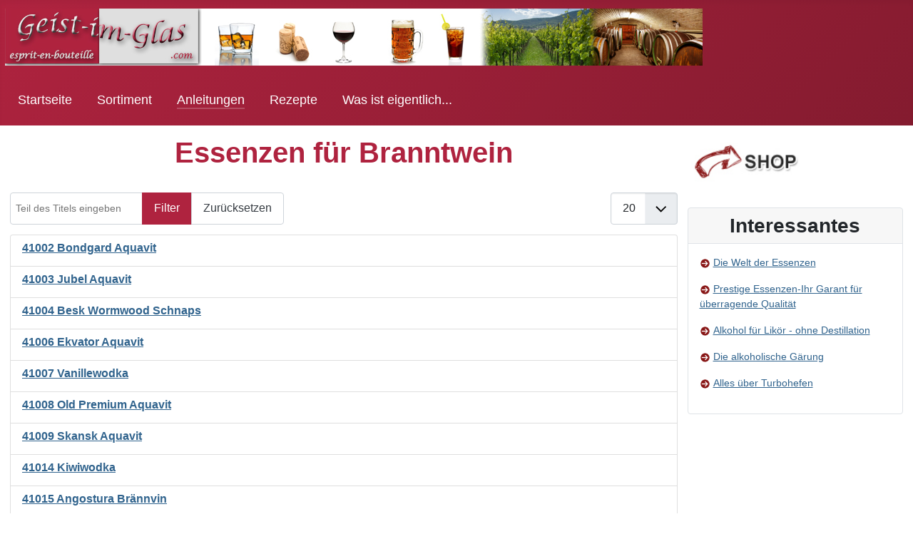

--- FILE ---
content_type: text/html; charset=utf-8
request_url: https://geist-im-glas.com/anleitungen-tags/essenzen-fuer-branntwein.html
body_size: 3954
content:
<!DOCTYPE html>
<html lang="de-de" dir="ltr">
<head>
    <meta charset="utf-8">
	<meta name="viewport" content="width=device-width, initial-scale=1">
	<meta name="generator" content="Joomla! - Open Source Content Management">
	<title>Essenzen für Branntwein – Geist im Glas</title>
	<link href="/anleitungen-tags/essenzen-fuer-branntwein.feed?parent_id=9&amp;type=rss" rel="alternate" type="application/rss+xml" title="RSS 2.0">
	<link href="/anleitungen-tags/essenzen-fuer-branntwein.feed?parent_id=9&amp;type=atom" rel="alternate" type="application/atom+xml" title="Atom 1.0">
	<link href="/media/templates/site/cassiopeia/images/joomla-favicon.svg" rel="icon" type="image/svg+xml">
	<link href="/media/templates/site/cassiopeia/images/favicon.ico" rel="alternate icon" type="image/vnd.microsoft.icon">
	<link href="/media/templates/site/cassiopeia/images/joomla-favicon-pinned.svg" rel="mask-icon" color="#000">

    <link href="/media/system/css/joomla-fontawesome.min.css?ac6c5686e53a1a0d6aed6d8bf353c136" rel="lazy-stylesheet" /><noscript><link href="/media/system/css/joomla-fontawesome.min.css?ac6c5686e53a1a0d6aed6d8bf353c136" rel="stylesheet" /></noscript>
	<link href="/media/templates/site/cassiopeia/css/global/colors_alternative.min.css?ac6c5686e53a1a0d6aed6d8bf353c136" rel="stylesheet" />
	<link href="/media/templates/site/cassiopeia/css/template.min.css?ac6c5686e53a1a0d6aed6d8bf353c136" rel="stylesheet" />
	<link href="/media/templates/site/cassiopeia/css/vendor/joomla-custom-elements/joomla-alert.min.css?0.2.0" rel="stylesheet" />
	<link href="/media/templates/site/cassiopeia/css/user.css?ac6c5686e53a1a0d6aed6d8bf353c136" rel="stylesheet" />
	<style>:root {
		--hue: 214;
		--template-bg-light: #f0f4fb;
		--template-text-dark: #495057;
		--template-text-light: #ffffff;
		--template-link-color: #2a69b8;
		--template-special-color: #001B4C;
		
	}</style>

    <script src="/media/vendor/metismenujs/js/metismenujs.min.js?1.3.1" defer></script>
	<script src="/media/templates/site/cassiopeia/js/mod_menu/menu-metismenu.min.js?ac6c5686e53a1a0d6aed6d8bf353c136" defer></script>
	<script type="application/json" class="joomla-script-options new">{"joomla.jtext":{"ERROR":"Fehler","MESSAGE":"Nachricht","NOTICE":"Hinweis","WARNING":"Warnung","JCLOSE":"Schlie\u00dfen","JOK":"OK","JOPEN":"\u00d6ffnen"},"system.paths":{"root":"","rootFull":"https:\/\/geist-im-glas.com\/","base":"","baseFull":"https:\/\/geist-im-glas.com\/"},"csrf.token":"ab6620c60ef3a7facf7882346e2de304"}</script>
	<script src="/media/system/js/core.min.js?3b2c7481f479d57ca6a59403341a2e378a288779"></script>
	<script src="/media/templates/site/cassiopeia/js/template.min.js?ac6c5686e53a1a0d6aed6d8bf353c136" defer></script>
	<script src="/media/com_tags/js/tag-default-es5.min.js?4d40a071d6672febde9190f361c8adecc94917d8" nomodule defer></script>
	<script src="/media/vendor/bootstrap/js/bootstrap-es5.min.js?5.1.3" nomodule defer></script>
	<script src="/media/system/js/messages-es5.min.js?42aff9798f66753bdb448b926baf2140f17f2c07" nomodule defer></script>
	<script src="/media/com_tags/js/tag-default.min.js?4efda122de260213f85aceee619bfc3ea5b4a0aa" type="module"></script>
	<script src="/media/vendor/bootstrap/js/collapse.min.js?5.1.3" type="module"></script>
	<script src="/media/system/js/messages.min.js?7425e8d1cb9e4f061d5e30271d6d99b085344117" type="module"></script>

</head>

<body class="site com_tags wrapper-static view-tag no-layout no-task itemid-163 has-sidebar-right">
    <header class="header container-header full-width">

        
        
                    <div class="grid-child">
                <div class="navbar-brand">
                    <a class="brand-logo" href="/">
                        <img loading="eager" decoding="async" src="https://geist-im-glas.com/images/logo_gig.jpg" alt="Geist im Glas" width="978" height="80">                    </a>
                                    </div>
            </div>
        
                    <div class="grid-child container-nav">
                                    
<nav class="navbar navbar-expand-md" aria-label="Main Menu">
    <button class="navbar-toggler navbar-toggler-right" type="button" data-bs-toggle="collapse" data-bs-target="#navbar1" aria-controls="navbar1" aria-expanded="false" aria-label="Navigation umschalten">
        <span class="icon-menu" aria-hidden="true"></span>
    </button>
    <div class="collapse navbar-collapse" id="navbar1">
        <ul class="mod-menu mod-menu_dropdown-metismenu metismenu mod-list ">
<li class="metismenu-item item-101 level-1 default"><a href="/" >Startseite</a></li><li class="metismenu-item item-106 level-1"><a href="/sortiment.html" >Sortiment</a></li><li class="metismenu-item item-163 level-1 current active"><a href="/anleitungen-tags.html?parent_id=9" aria-current="location">Anleitungen</a></li><li class="metismenu-item item-146 level-1"><a href="/rezepte.html" >Rezepte</a></li><li class="metismenu-item item-160 level-1"><a href="/was-ist-eigentlich.html?filter_tag[0]=10" >Was ist eigentlich...</a></li></ul>
    </div>
</nav>

                                            </div>
            </header>

    <div class="site-grid">
        
        
        
        
        <div class="grid-child container-component">
            
            
            <div id="system-message-container" aria-live="polite"></div>

            <main>
            
<div class="com-tags-tag tag-category">

            <h1>
            Essenzen für Branntwein        </h1>
    
    
        
                                <div class="com-tags__items">
    <form action="https://geist-im-glas.com/anleitungen-tags/essenzen-fuer-branntwein.html" method="post" name="adminForm" id="adminForm">
                                    <div class="com-tags-tags__filter btn-group">
                    <label class="filter-search-lbl visually-hidden" for="filter-search">
                        Teil des Titels eingeben                    </label>
                    <input
                        type="text"
                        name="filter-search"
                        id="filter-search"
                        value=""
                        class="inputbox" onchange="document.adminForm.submit();"
                        placeholder="Teil des Titels eingeben"
                    >
                    <button type="submit" name="filter_submit" class="btn btn-primary">Filter</button>
                    <button type="reset" name="filter-clear-button" class="btn btn-secondary">Zurücksetzen</button>
                </div>
                                        <div class="btn-group float-end">
                    <label for="limit" class="visually-hidden">
                        Anzeige #                    </label>
                    <select id="limit" name="limit" class="form-select" onchange="this.form.submit()">
	<option value="5">5</option>
	<option value="10">10</option>
	<option value="15">15</option>
	<option value="20" selected="selected">20</option>
	<option value="25">25</option>
	<option value="30">30</option>
	<option value="50">50</option>
	<option value="100">100</option>
	<option value="0">Alle</option>
</select>
                </div>
            
            <input type="hidden" name="limitstart" value="">
            <input type="hidden" name="task" value="">
            </form>

            <ul class="com-tags-tag__category category list-group">
                                                <li class="list-group-item list-group-item-action">
                                                    <h3>
                        <a href="/anleitungen/anleitungen-bondgard-aquavit.html">
                            41002 Bondgard Aquavit                        </a>
                    </h3>
                                                                                                                    </li>
                                                <li class="list-group-item list-group-item-action">
                                                    <h3>
                        <a href="/anleitungen/anleitungen-jubel-aquavit.html">
                            41003 Jubel Aquavit                        </a>
                    </h3>
                                                                                                                    </li>
                                                <li class="list-group-item list-group-item-action">
                                                    <h3>
                        <a href="/anleitungen/anleitungen-besk.html">
                            41004 Besk Wormwood Schnaps                        </a>
                    </h3>
                                                                                                                    </li>
                                                <li class="list-group-item list-group-item-action">
                                                    <h3>
                        <a href="/anleitungen/anleitungen-ekvator-aquavit.html">
                            41006 Ekvator Aquavit                        </a>
                    </h3>
                                                                                                                    </li>
                                                <li class="list-group-item list-group-item-action">
                                                    <h3>
                        <a href="/anleitungen/anleitungen-vanillewodka.html">
                            41007 Vanillewodka                        </a>
                    </h3>
                                                                                                                    </li>
                                                <li class="list-group-item list-group-item-action">
                                                    <h3>
                        <a href="/anleitungen/anleitungen-old-premium-aquavit.html">
                            41008 Old Premium Aquavit                        </a>
                    </h3>
                                                                                                                    </li>
                                                <li class="list-group-item list-group-item-action">
                                                    <h3>
                        <a href="/anleitungen/anleitungen-skansk-aquavit.html">
                            41009 Skansk Aquavit                        </a>
                    </h3>
                                                                                                                    </li>
                                                <li class="list-group-item list-group-item-action">
                                                    <h3>
                        <a href="/anleitungen/anleitungen-kiwiwodka.html">
                            41014 Kiwiwodka                        </a>
                    </h3>
                                                                                                                    </li>
                                                <li class="list-group-item list-group-item-action">
                                                    <h3>
                        <a href="/anleitungen/anleitungen-angostura.html">
                            41015 Angostura Brännvin                        </a>
                    </h3>
                                                                                                                    </li>
                                                <li class="list-group-item list-group-item-action">
                                                    <h3>
                        <a href="/anleitungen/anleitungen-raspberry-rum.html">
                            41016 Raspberry Rum                        </a>
                    </h3>
                                                                                                                    </li>
                                                <li class="list-group-item list-group-item-action">
                                                    <h3>
                        <a href="/anleitungen/anleitungen-ambrosia-french-brandy.html">
                            41018 Ambrosia French Brandy                        </a>
                    </h3>
                                                                                                                    </li>
                                                <li class="list-group-item list-group-item-action">
                                                    <h3>
                        <a href="/anleitungen/anleitungen-rum-spice.html">
                            41019 Rum Spice                        </a>
                    </h3>
                                                                                                                    </li>
                                                <li class="list-group-item list-group-item-action">
                                                    <h3>
                        <a href="/anleitungen/anleitungen-fine-calvados.html">
                            41021 Fine Calvados                        </a>
                    </h3>
                                                                                                                    </li>
                                                <li class="list-group-item list-group-item-action">
                                                    <h3>
                        <a href="/anleitungen/anleitungen-mild-french-brandy.html">
                            41027 Mild French Brandy                        </a>
                    </h3>
                                                                                                                    </li>
                                                <li class="list-group-item list-group-item-action">
                                                    <h3>
                        <a href="/anleitungen/anleitungen-flaederblomsbraennvin.html">
                            41028 Fläderblomsbrännvin                        </a>
                    </h3>
                                                                                                                    </li>
                                                <li class="list-group-item list-group-item-action">
                                                    <h3>
                        <a href="/anleitungen/anleitungen-bombay-dry-gin.html">
                            41032 Bombay Dry Gin                        </a>
                    </h3>
                                                                                                                    </li>
                                                <li class="list-group-item list-group-item-action">
                                                    <h3>
                        <a href="/anleitungen/anleitungen-dry-gin.html">
                            41033 Dry Gin                        </a>
                    </h3>
                                                                                                                    </li>
                                                <li class="list-group-item list-group-item-action">
                                                    <h3>
                        <a href="/anleitungen/anleitungen-grapps.html">
                            41034 Grappa                        </a>
                    </h3>
                                                                                                                    </li>
                                                <li class="list-group-item list-group-item-action">
                                                    <h3>
                        <a href="/anleitungen/anleitungen-london-gin.html">
                            41036 London Gin                        </a>
                    </h3>
                                                                                                                    </li>
                                                <li class="list-group-item list-group-item-action">
                                                    <h3>
                        <a href="/anleitungen/anleitungen-baltimore-whisky.html">
                            41037 Baltimore Whisky                        </a>
                    </h3>
                                                                                                                    </li>
                    </ul>
    </div>

            <div class="com-tags-tag__pagination w-100">
                            <p class="counter float-end pt-3 pe-2">
                    Seite 1 von 4                </p>
                        <nav class="pagination__wrapper" aria-label="Seitennummerierung">
    <ul class="pagination ms-0 mb-4">
            <li class="disabled page-item">
        <span class="page-link" aria-hidden="true"><span class="icon-angle-double-left" aria-hidden="true"></span></span>
    </li>
            <li class="disabled page-item">
        <span class="page-link" aria-hidden="true"><span class="icon-angle-left" aria-hidden="true"></span></span>
    </li>

                            <li class="active page-item">
        <a aria-current="true" aria-label="Seite 1" href="#" class="page-link">1</a>
    </li>
                        <li class="page-item">
        <a aria-label="Gehe zur Seite 2" href="/anleitungen-tags/essenzen-fuer-branntwein.html?parent_id=9&amp;start=20" class="page-link">
            2        </a>
    </li>
                        <li class="page-item">
        <a aria-label="Gehe zur Seite 3" href="/anleitungen-tags/essenzen-fuer-branntwein.html?parent_id=9&amp;start=40" class="page-link">
            3        </a>
    </li>
                        <li class="page-item">
        <a aria-label="Gehe zur Seite 4" href="/anleitungen-tags/essenzen-fuer-branntwein.html?parent_id=9&amp;start=60" class="page-link">
            4        </a>
    </li>
        
            <li class="page-item">
        <a aria-label="Zur Seite weiter wechseln" href="/anleitungen-tags/essenzen-fuer-branntwein.html?parent_id=9&amp;start=20" class="page-link">
            <span class="icon-angle-right" aria-hidden="true"></span>        </a>
    </li>
            <li class="page-item">
        <a aria-label="Zur Seite ende wechseln" href="/anleitungen-tags/essenzen-fuer-branntwein.html?parent_id=9&amp;start=60" class="page-link">
            <span class="icon-angle-double-right" aria-hidden="true"></span>        </a>
    </li>
    </ul>
</nav>
        </div>
    </div>

            </main>
            
        </div>

                <div class="grid-child container-sidebar-right">
            <div class="sidebar-right no-card ">
        
<div id="mod-custom110" class="mod-custom custom">
    <p><a title="Zum Shop" href="https://www.geist-im-glas.com/shop/gx2/" target="_blank" rel="noopener"><img src="/images/shopbutton.jpg" alt="shopbutton" width="170" height="78" /></a></p></div>
</div>
<div class="sidebar-right card ">
            <h3 class="card-header ">Interessantes</h3>        <div class="card-body">
                
<div id="mod-custom111" class="mod-custom custom">
    <p><img src="/images/icons/pfeillist.png" alt="pfeillist" width="19" height="13" /><a href="/wissenswertes/welt-der-essenzen.html">Die Welt der Essenzen</a></p>
<p><img src="/images/icons/pfeillist.png" alt="pfeillist" width="19" height="13" /><a href="/wissenswertes/prestige-essenzen-qualitaet.html">Prestige Essenzen-Ihr Garant für überragende Qualität</a></p>
<p><img src="/images/icons/pfeillist.png" alt="pfeillist" width="19" height="13" /><a href="/wissenswertes/likoer-ohne-destillation.html">Alkohol für Likör - ohne Destillation</a></p>
<p><img src="/images/icons/pfeillist.png" alt="pfeillist" width="19" height="13" /><a href="/wissenswertes/alkoholische-gaerung.html">Die alkoholische Gärung</a></p>
<p><img src="/images/icons/pfeillist.png" alt="pfeillist" width="19" height="13" /><a href="/wissenswertes/alles-ueber-turbohefen.html">Alles über Turbohefen</a></p></div>
    </div>
</div>

        </div>
        
        
            </div>

        <footer class="container-footer footer full-width">
        <div class="grid-child">
            <ul class="mod-menu mod-menu_dropdown-metismenu metismenu mod-list menu-horizontal">
<li class="metismenu-item item-147 level-1"><a href="/versandkosten.html" >Versandkosten</a></li><li class="metismenu-item item-148 level-1"><a href="/allgemeine-geschaeftsbedingungen.html" >AGB</a></li><li class="metismenu-item item-149 level-1"><a href="/impressum.html" >Impressum</a></li><li class="metismenu-item item-150 level-1"><a href="/partnerprogramm.html" >Partnerprogramm</a></li><li class="metismenu-item item-151 level-1"><a href="/gesetz.html" >Gesetz</a></li><li class="metismenu-item item-152 level-1"><a href="/datenschutz.html" >Datenschutz</a></li></ul>

        </div>
    </footer>
    
            <a href="#top" id="back-top" class="back-to-top-link" aria-label="Zurück nach oben">
            <span class="icon-arrow-up icon-fw" aria-hidden="true"></span>
        </a>
    
    
</body>
</html>


--- FILE ---
content_type: text/css
request_url: https://geist-im-glas.com/media/templates/site/cassiopeia/css/user.css?ac6c5686e53a1a0d6aed6d8bf353c136
body_size: 219
content:
:root {
  --cassiopeia-color-primary: #af233f;
  --cassiopeia-color-hover: #841b2f;
}
body {
	font-family: Arial, Helvetica, sans-serif;
	font-size: 14px;
}
h1, h2 {
	margin-bottom: 2rem;
}
h1 {
  color: #af233f;
  text-align: center;
}
h2 {
  color: #af233f;
  text-align: center;
}
h3 {
  text-align: center;
}
.com-tags-tag__category h3 {
	text-align: left;
	font-size: 16px;
}
